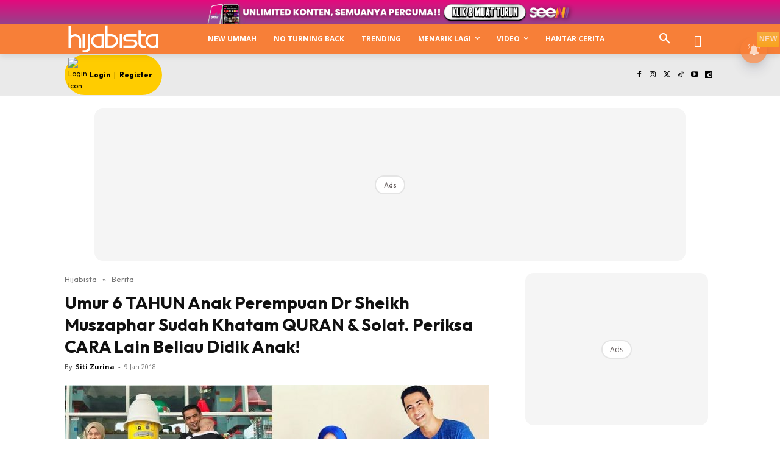

--- FILE ---
content_type: text/html; charset=utf-8
request_url: https://www.google.com/recaptcha/api2/aframe
body_size: 181
content:
<!DOCTYPE HTML><html><head><meta http-equiv="content-type" content="text/html; charset=UTF-8"></head><body><script nonce="F2-I__PeY3apc7sv9l7tXQ">/** Anti-fraud and anti-abuse applications only. See google.com/recaptcha */ try{var clients={'sodar':'https://pagead2.googlesyndication.com/pagead/sodar?'};window.addEventListener("message",function(a){try{if(a.source===window.parent){var b=JSON.parse(a.data);var c=clients[b['id']];if(c){var d=document.createElement('img');d.src=c+b['params']+'&rc='+(localStorage.getItem("rc::a")?sessionStorage.getItem("rc::b"):"");window.document.body.appendChild(d);sessionStorage.setItem("rc::e",parseInt(sessionStorage.getItem("rc::e")||0)+1);localStorage.setItem("rc::h",'1768619469167');}}}catch(b){}});window.parent.postMessage("_grecaptcha_ready", "*");}catch(b){}</script></body></html>

--- FILE ---
content_type: application/javascript; charset=utf-8
request_url: https://fundingchoicesmessages.google.com/f/AGSKWxXsnXalXEeztaRT2YylDHFDhokIeP6F2ogDNya6Vd_55dMugQ6ourTYrMehv1Tq91BB1qoAggnzeAUS15U6VYY9Mns7CXGahbFZuxRMsWJ11YT1cdxlwQ0OvF0qLpwZmOGGU45C65is_74EWzi2ZcR7GNZ8x7UrjPN7kG-aQeZkZ_F1w82nxfo1Tla5/_/banner/ad.-ad03./flowplayer.ads..adplacement=/ads/ad.
body_size: -1290
content:
window['56211c8a-955f-4aa7-9d41-35f64752695c'] = true;